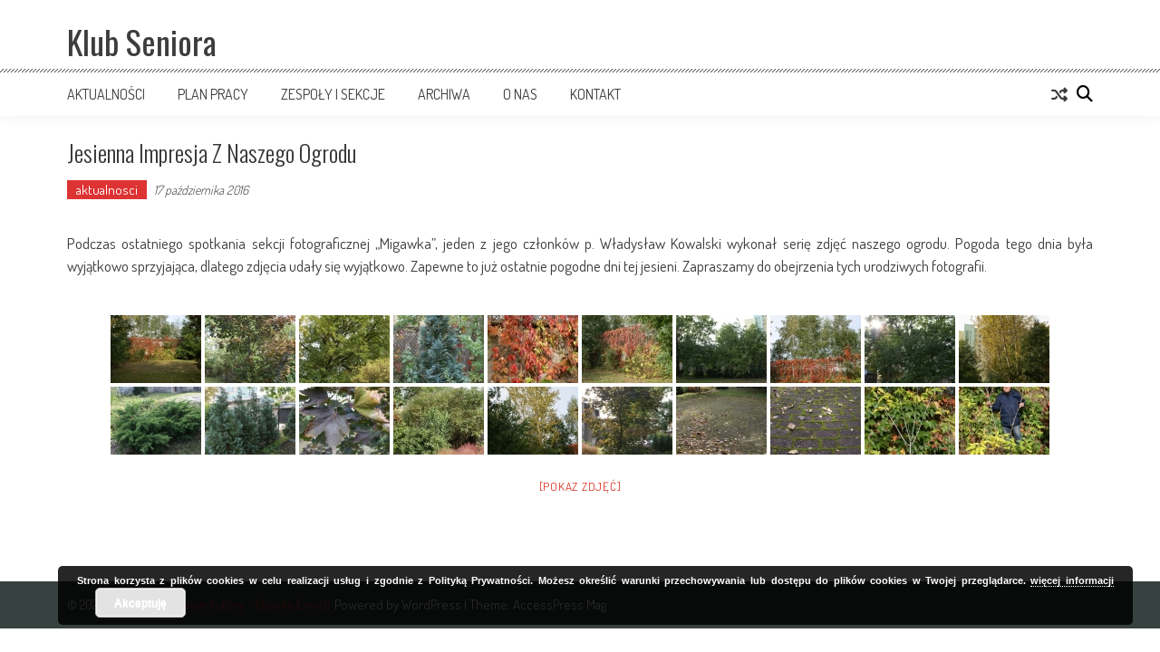

--- FILE ---
content_type: text/html; charset=UTF-8
request_url: https://klubseniora.rck.pila.pl/jesienna-impresja-z-naszego-ogrodu/nggallery/thumbnails
body_size: 14753
content:
<!DOCTYPE html>
<html lang="pl-PL">
<head>
<meta charset="UTF-8" />
<meta name="viewport" content="width=device-width, initial-scale=1" />
<link rel="profile" href="http://gmpg.org/xfn/11" />
<link rel="pingback" href="https://klubseniora.rck.pila.pl/xmlrpc.php" />

<title>Jesienna impresja z naszego ogrodu &#8211; Klub Seniora</title>
<meta name='robots' content='max-image-preview:large' />
<link rel='dns-prefetch' href='//fonts.googleapis.com' />
<link rel="alternate" type="application/rss+xml" title="Klub Seniora &raquo; Kanał z wpisami" href="https://klubseniora.rck.pila.pl/feed/" />
<link rel="alternate" type="application/rss+xml" title="Klub Seniora &raquo; Kanał z komentarzami" href="https://klubseniora.rck.pila.pl/comments/feed/" />
<link rel="alternate" title="oEmbed (JSON)" type="application/json+oembed" href="https://klubseniora.rck.pila.pl/wp-json/oembed/1.0/embed?url=https%3A%2F%2Fklubseniora.rck.pila.pl%2Fjesienna-impresja-z-naszego-ogrodu%2F" />
<link rel="alternate" title="oEmbed (XML)" type="text/xml+oembed" href="https://klubseniora.rck.pila.pl/wp-json/oembed/1.0/embed?url=https%3A%2F%2Fklubseniora.rck.pila.pl%2Fjesienna-impresja-z-naszego-ogrodu%2F&#038;format=xml" />
		<!-- This site uses the Google Analytics by ExactMetrics plugin v8.11.1 - Using Analytics tracking - https://www.exactmetrics.com/ -->
							<script src="//www.googletagmanager.com/gtag/js?id=G-CRN6PYPBM6"  data-cfasync="false" data-wpfc-render="false" type="text/javascript" async></script>
			<script data-cfasync="false" data-wpfc-render="false" type="text/javascript">
				var em_version = '8.11.1';
				var em_track_user = true;
				var em_no_track_reason = '';
								var ExactMetricsDefaultLocations = {"page_location":"https:\/\/klubseniora.rck.pila.pl\/jesienna-impresja-z-naszego-ogrodu\/"};
								if ( typeof ExactMetricsPrivacyGuardFilter === 'function' ) {
					var ExactMetricsLocations = (typeof ExactMetricsExcludeQuery === 'object') ? ExactMetricsPrivacyGuardFilter( ExactMetricsExcludeQuery ) : ExactMetricsPrivacyGuardFilter( ExactMetricsDefaultLocations );
				} else {
					var ExactMetricsLocations = (typeof ExactMetricsExcludeQuery === 'object') ? ExactMetricsExcludeQuery : ExactMetricsDefaultLocations;
				}

								var disableStrs = [
										'ga-disable-G-CRN6PYPBM6',
									];

				/* Function to detect opted out users */
				function __gtagTrackerIsOptedOut() {
					for (var index = 0; index < disableStrs.length; index++) {
						if (document.cookie.indexOf(disableStrs[index] + '=true') > -1) {
							return true;
						}
					}

					return false;
				}

				/* Disable tracking if the opt-out cookie exists. */
				if (__gtagTrackerIsOptedOut()) {
					for (var index = 0; index < disableStrs.length; index++) {
						window[disableStrs[index]] = true;
					}
				}

				/* Opt-out function */
				function __gtagTrackerOptout() {
					for (var index = 0; index < disableStrs.length; index++) {
						document.cookie = disableStrs[index] + '=true; expires=Thu, 31 Dec 2099 23:59:59 UTC; path=/';
						window[disableStrs[index]] = true;
					}
				}

				if ('undefined' === typeof gaOptout) {
					function gaOptout() {
						__gtagTrackerOptout();
					}
				}
								window.dataLayer = window.dataLayer || [];

				window.ExactMetricsDualTracker = {
					helpers: {},
					trackers: {},
				};
				if (em_track_user) {
					function __gtagDataLayer() {
						dataLayer.push(arguments);
					}

					function __gtagTracker(type, name, parameters) {
						if (!parameters) {
							parameters = {};
						}

						if (parameters.send_to) {
							__gtagDataLayer.apply(null, arguments);
							return;
						}

						if (type === 'event') {
														parameters.send_to = exactmetrics_frontend.v4_id;
							var hookName = name;
							if (typeof parameters['event_category'] !== 'undefined') {
								hookName = parameters['event_category'] + ':' + name;
							}

							if (typeof ExactMetricsDualTracker.trackers[hookName] !== 'undefined') {
								ExactMetricsDualTracker.trackers[hookName](parameters);
							} else {
								__gtagDataLayer('event', name, parameters);
							}
							
						} else {
							__gtagDataLayer.apply(null, arguments);
						}
					}

					__gtagTracker('js', new Date());
					__gtagTracker('set', {
						'developer_id.dNDMyYj': true,
											});
					if ( ExactMetricsLocations.page_location ) {
						__gtagTracker('set', ExactMetricsLocations);
					}
										__gtagTracker('config', 'G-CRN6PYPBM6', {"forceSSL":"true"} );
										window.gtag = __gtagTracker;										(function () {
						/* https://developers.google.com/analytics/devguides/collection/analyticsjs/ */
						/* ga and __gaTracker compatibility shim. */
						var noopfn = function () {
							return null;
						};
						var newtracker = function () {
							return new Tracker();
						};
						var Tracker = function () {
							return null;
						};
						var p = Tracker.prototype;
						p.get = noopfn;
						p.set = noopfn;
						p.send = function () {
							var args = Array.prototype.slice.call(arguments);
							args.unshift('send');
							__gaTracker.apply(null, args);
						};
						var __gaTracker = function () {
							var len = arguments.length;
							if (len === 0) {
								return;
							}
							var f = arguments[len - 1];
							if (typeof f !== 'object' || f === null || typeof f.hitCallback !== 'function') {
								if ('send' === arguments[0]) {
									var hitConverted, hitObject = false, action;
									if ('event' === arguments[1]) {
										if ('undefined' !== typeof arguments[3]) {
											hitObject = {
												'eventAction': arguments[3],
												'eventCategory': arguments[2],
												'eventLabel': arguments[4],
												'value': arguments[5] ? arguments[5] : 1,
											}
										}
									}
									if ('pageview' === arguments[1]) {
										if ('undefined' !== typeof arguments[2]) {
											hitObject = {
												'eventAction': 'page_view',
												'page_path': arguments[2],
											}
										}
									}
									if (typeof arguments[2] === 'object') {
										hitObject = arguments[2];
									}
									if (typeof arguments[5] === 'object') {
										Object.assign(hitObject, arguments[5]);
									}
									if ('undefined' !== typeof arguments[1].hitType) {
										hitObject = arguments[1];
										if ('pageview' === hitObject.hitType) {
											hitObject.eventAction = 'page_view';
										}
									}
									if (hitObject) {
										action = 'timing' === arguments[1].hitType ? 'timing_complete' : hitObject.eventAction;
										hitConverted = mapArgs(hitObject);
										__gtagTracker('event', action, hitConverted);
									}
								}
								return;
							}

							function mapArgs(args) {
								var arg, hit = {};
								var gaMap = {
									'eventCategory': 'event_category',
									'eventAction': 'event_action',
									'eventLabel': 'event_label',
									'eventValue': 'event_value',
									'nonInteraction': 'non_interaction',
									'timingCategory': 'event_category',
									'timingVar': 'name',
									'timingValue': 'value',
									'timingLabel': 'event_label',
									'page': 'page_path',
									'location': 'page_location',
									'title': 'page_title',
									'referrer' : 'page_referrer',
								};
								for (arg in args) {
																		if (!(!args.hasOwnProperty(arg) || !gaMap.hasOwnProperty(arg))) {
										hit[gaMap[arg]] = args[arg];
									} else {
										hit[arg] = args[arg];
									}
								}
								return hit;
							}

							try {
								f.hitCallback();
							} catch (ex) {
							}
						};
						__gaTracker.create = newtracker;
						__gaTracker.getByName = newtracker;
						__gaTracker.getAll = function () {
							return [];
						};
						__gaTracker.remove = noopfn;
						__gaTracker.loaded = true;
						window['__gaTracker'] = __gaTracker;
					})();
									} else {
										console.log("");
					(function () {
						function __gtagTracker() {
							return null;
						}

						window['__gtagTracker'] = __gtagTracker;
						window['gtag'] = __gtagTracker;
					})();
									}
			</script>
							<!-- / Google Analytics by ExactMetrics -->
		<style id='wp-img-auto-sizes-contain-inline-css' type='text/css'>
img:is([sizes=auto i],[sizes^="auto," i]){contain-intrinsic-size:3000px 1500px}
/*# sourceURL=wp-img-auto-sizes-contain-inline-css */
</style>
<style id='wp-emoji-styles-inline-css' type='text/css'>

	img.wp-smiley, img.emoji {
		display: inline !important;
		border: none !important;
		box-shadow: none !important;
		height: 1em !important;
		width: 1em !important;
		margin: 0 0.07em !important;
		vertical-align: -0.1em !important;
		background: none !important;
		padding: 0 !important;
	}
/*# sourceURL=wp-emoji-styles-inline-css */
</style>
<style id='wp-block-library-inline-css' type='text/css'>
:root{--wp-block-synced-color:#7a00df;--wp-block-synced-color--rgb:122,0,223;--wp-bound-block-color:var(--wp-block-synced-color);--wp-editor-canvas-background:#ddd;--wp-admin-theme-color:#007cba;--wp-admin-theme-color--rgb:0,124,186;--wp-admin-theme-color-darker-10:#006ba1;--wp-admin-theme-color-darker-10--rgb:0,107,160.5;--wp-admin-theme-color-darker-20:#005a87;--wp-admin-theme-color-darker-20--rgb:0,90,135;--wp-admin-border-width-focus:2px}@media (min-resolution:192dpi){:root{--wp-admin-border-width-focus:1.5px}}.wp-element-button{cursor:pointer}:root .has-very-light-gray-background-color{background-color:#eee}:root .has-very-dark-gray-background-color{background-color:#313131}:root .has-very-light-gray-color{color:#eee}:root .has-very-dark-gray-color{color:#313131}:root .has-vivid-green-cyan-to-vivid-cyan-blue-gradient-background{background:linear-gradient(135deg,#00d084,#0693e3)}:root .has-purple-crush-gradient-background{background:linear-gradient(135deg,#34e2e4,#4721fb 50%,#ab1dfe)}:root .has-hazy-dawn-gradient-background{background:linear-gradient(135deg,#faaca8,#dad0ec)}:root .has-subdued-olive-gradient-background{background:linear-gradient(135deg,#fafae1,#67a671)}:root .has-atomic-cream-gradient-background{background:linear-gradient(135deg,#fdd79a,#004a59)}:root .has-nightshade-gradient-background{background:linear-gradient(135deg,#330968,#31cdcf)}:root .has-midnight-gradient-background{background:linear-gradient(135deg,#020381,#2874fc)}:root{--wp--preset--font-size--normal:16px;--wp--preset--font-size--huge:42px}.has-regular-font-size{font-size:1em}.has-larger-font-size{font-size:2.625em}.has-normal-font-size{font-size:var(--wp--preset--font-size--normal)}.has-huge-font-size{font-size:var(--wp--preset--font-size--huge)}.has-text-align-center{text-align:center}.has-text-align-left{text-align:left}.has-text-align-right{text-align:right}.has-fit-text{white-space:nowrap!important}#end-resizable-editor-section{display:none}.aligncenter{clear:both}.items-justified-left{justify-content:flex-start}.items-justified-center{justify-content:center}.items-justified-right{justify-content:flex-end}.items-justified-space-between{justify-content:space-between}.screen-reader-text{border:0;clip-path:inset(50%);height:1px;margin:-1px;overflow:hidden;padding:0;position:absolute;width:1px;word-wrap:normal!important}.screen-reader-text:focus{background-color:#ddd;clip-path:none;color:#444;display:block;font-size:1em;height:auto;left:5px;line-height:normal;padding:15px 23px 14px;text-decoration:none;top:5px;width:auto;z-index:100000}html :where(.has-border-color){border-style:solid}html :where([style*=border-top-color]){border-top-style:solid}html :where([style*=border-right-color]){border-right-style:solid}html :where([style*=border-bottom-color]){border-bottom-style:solid}html :where([style*=border-left-color]){border-left-style:solid}html :where([style*=border-width]){border-style:solid}html :where([style*=border-top-width]){border-top-style:solid}html :where([style*=border-right-width]){border-right-style:solid}html :where([style*=border-bottom-width]){border-bottom-style:solid}html :where([style*=border-left-width]){border-left-style:solid}html :where(img[class*=wp-image-]){height:auto;max-width:100%}:where(figure){margin:0 0 1em}html :where(.is-position-sticky){--wp-admin--admin-bar--position-offset:var(--wp-admin--admin-bar--height,0px)}@media screen and (max-width:600px){html :where(.is-position-sticky){--wp-admin--admin-bar--position-offset:0px}}

/*# sourceURL=wp-block-library-inline-css */
</style><style id='global-styles-inline-css' type='text/css'>
:root{--wp--preset--aspect-ratio--square: 1;--wp--preset--aspect-ratio--4-3: 4/3;--wp--preset--aspect-ratio--3-4: 3/4;--wp--preset--aspect-ratio--3-2: 3/2;--wp--preset--aspect-ratio--2-3: 2/3;--wp--preset--aspect-ratio--16-9: 16/9;--wp--preset--aspect-ratio--9-16: 9/16;--wp--preset--color--black: #000000;--wp--preset--color--cyan-bluish-gray: #abb8c3;--wp--preset--color--white: #ffffff;--wp--preset--color--pale-pink: #f78da7;--wp--preset--color--vivid-red: #cf2e2e;--wp--preset--color--luminous-vivid-orange: #ff6900;--wp--preset--color--luminous-vivid-amber: #fcb900;--wp--preset--color--light-green-cyan: #7bdcb5;--wp--preset--color--vivid-green-cyan: #00d084;--wp--preset--color--pale-cyan-blue: #8ed1fc;--wp--preset--color--vivid-cyan-blue: #0693e3;--wp--preset--color--vivid-purple: #9b51e0;--wp--preset--gradient--vivid-cyan-blue-to-vivid-purple: linear-gradient(135deg,rgb(6,147,227) 0%,rgb(155,81,224) 100%);--wp--preset--gradient--light-green-cyan-to-vivid-green-cyan: linear-gradient(135deg,rgb(122,220,180) 0%,rgb(0,208,130) 100%);--wp--preset--gradient--luminous-vivid-amber-to-luminous-vivid-orange: linear-gradient(135deg,rgb(252,185,0) 0%,rgb(255,105,0) 100%);--wp--preset--gradient--luminous-vivid-orange-to-vivid-red: linear-gradient(135deg,rgb(255,105,0) 0%,rgb(207,46,46) 100%);--wp--preset--gradient--very-light-gray-to-cyan-bluish-gray: linear-gradient(135deg,rgb(238,238,238) 0%,rgb(169,184,195) 100%);--wp--preset--gradient--cool-to-warm-spectrum: linear-gradient(135deg,rgb(74,234,220) 0%,rgb(151,120,209) 20%,rgb(207,42,186) 40%,rgb(238,44,130) 60%,rgb(251,105,98) 80%,rgb(254,248,76) 100%);--wp--preset--gradient--blush-light-purple: linear-gradient(135deg,rgb(255,206,236) 0%,rgb(152,150,240) 100%);--wp--preset--gradient--blush-bordeaux: linear-gradient(135deg,rgb(254,205,165) 0%,rgb(254,45,45) 50%,rgb(107,0,62) 100%);--wp--preset--gradient--luminous-dusk: linear-gradient(135deg,rgb(255,203,112) 0%,rgb(199,81,192) 50%,rgb(65,88,208) 100%);--wp--preset--gradient--pale-ocean: linear-gradient(135deg,rgb(255,245,203) 0%,rgb(182,227,212) 50%,rgb(51,167,181) 100%);--wp--preset--gradient--electric-grass: linear-gradient(135deg,rgb(202,248,128) 0%,rgb(113,206,126) 100%);--wp--preset--gradient--midnight: linear-gradient(135deg,rgb(2,3,129) 0%,rgb(40,116,252) 100%);--wp--preset--font-size--small: 13px;--wp--preset--font-size--medium: 20px;--wp--preset--font-size--large: 36px;--wp--preset--font-size--x-large: 42px;--wp--preset--spacing--20: 0.44rem;--wp--preset--spacing--30: 0.67rem;--wp--preset--spacing--40: 1rem;--wp--preset--spacing--50: 1.5rem;--wp--preset--spacing--60: 2.25rem;--wp--preset--spacing--70: 3.38rem;--wp--preset--spacing--80: 5.06rem;--wp--preset--shadow--natural: 6px 6px 9px rgba(0, 0, 0, 0.2);--wp--preset--shadow--deep: 12px 12px 50px rgba(0, 0, 0, 0.4);--wp--preset--shadow--sharp: 6px 6px 0px rgba(0, 0, 0, 0.2);--wp--preset--shadow--outlined: 6px 6px 0px -3px rgb(255, 255, 255), 6px 6px rgb(0, 0, 0);--wp--preset--shadow--crisp: 6px 6px 0px rgb(0, 0, 0);}:where(.is-layout-flex){gap: 0.5em;}:where(.is-layout-grid){gap: 0.5em;}body .is-layout-flex{display: flex;}.is-layout-flex{flex-wrap: wrap;align-items: center;}.is-layout-flex > :is(*, div){margin: 0;}body .is-layout-grid{display: grid;}.is-layout-grid > :is(*, div){margin: 0;}:where(.wp-block-columns.is-layout-flex){gap: 2em;}:where(.wp-block-columns.is-layout-grid){gap: 2em;}:where(.wp-block-post-template.is-layout-flex){gap: 1.25em;}:where(.wp-block-post-template.is-layout-grid){gap: 1.25em;}.has-black-color{color: var(--wp--preset--color--black) !important;}.has-cyan-bluish-gray-color{color: var(--wp--preset--color--cyan-bluish-gray) !important;}.has-white-color{color: var(--wp--preset--color--white) !important;}.has-pale-pink-color{color: var(--wp--preset--color--pale-pink) !important;}.has-vivid-red-color{color: var(--wp--preset--color--vivid-red) !important;}.has-luminous-vivid-orange-color{color: var(--wp--preset--color--luminous-vivid-orange) !important;}.has-luminous-vivid-amber-color{color: var(--wp--preset--color--luminous-vivid-amber) !important;}.has-light-green-cyan-color{color: var(--wp--preset--color--light-green-cyan) !important;}.has-vivid-green-cyan-color{color: var(--wp--preset--color--vivid-green-cyan) !important;}.has-pale-cyan-blue-color{color: var(--wp--preset--color--pale-cyan-blue) !important;}.has-vivid-cyan-blue-color{color: var(--wp--preset--color--vivid-cyan-blue) !important;}.has-vivid-purple-color{color: var(--wp--preset--color--vivid-purple) !important;}.has-black-background-color{background-color: var(--wp--preset--color--black) !important;}.has-cyan-bluish-gray-background-color{background-color: var(--wp--preset--color--cyan-bluish-gray) !important;}.has-white-background-color{background-color: var(--wp--preset--color--white) !important;}.has-pale-pink-background-color{background-color: var(--wp--preset--color--pale-pink) !important;}.has-vivid-red-background-color{background-color: var(--wp--preset--color--vivid-red) !important;}.has-luminous-vivid-orange-background-color{background-color: var(--wp--preset--color--luminous-vivid-orange) !important;}.has-luminous-vivid-amber-background-color{background-color: var(--wp--preset--color--luminous-vivid-amber) !important;}.has-light-green-cyan-background-color{background-color: var(--wp--preset--color--light-green-cyan) !important;}.has-vivid-green-cyan-background-color{background-color: var(--wp--preset--color--vivid-green-cyan) !important;}.has-pale-cyan-blue-background-color{background-color: var(--wp--preset--color--pale-cyan-blue) !important;}.has-vivid-cyan-blue-background-color{background-color: var(--wp--preset--color--vivid-cyan-blue) !important;}.has-vivid-purple-background-color{background-color: var(--wp--preset--color--vivid-purple) !important;}.has-black-border-color{border-color: var(--wp--preset--color--black) !important;}.has-cyan-bluish-gray-border-color{border-color: var(--wp--preset--color--cyan-bluish-gray) !important;}.has-white-border-color{border-color: var(--wp--preset--color--white) !important;}.has-pale-pink-border-color{border-color: var(--wp--preset--color--pale-pink) !important;}.has-vivid-red-border-color{border-color: var(--wp--preset--color--vivid-red) !important;}.has-luminous-vivid-orange-border-color{border-color: var(--wp--preset--color--luminous-vivid-orange) !important;}.has-luminous-vivid-amber-border-color{border-color: var(--wp--preset--color--luminous-vivid-amber) !important;}.has-light-green-cyan-border-color{border-color: var(--wp--preset--color--light-green-cyan) !important;}.has-vivid-green-cyan-border-color{border-color: var(--wp--preset--color--vivid-green-cyan) !important;}.has-pale-cyan-blue-border-color{border-color: var(--wp--preset--color--pale-cyan-blue) !important;}.has-vivid-cyan-blue-border-color{border-color: var(--wp--preset--color--vivid-cyan-blue) !important;}.has-vivid-purple-border-color{border-color: var(--wp--preset--color--vivid-purple) !important;}.has-vivid-cyan-blue-to-vivid-purple-gradient-background{background: var(--wp--preset--gradient--vivid-cyan-blue-to-vivid-purple) !important;}.has-light-green-cyan-to-vivid-green-cyan-gradient-background{background: var(--wp--preset--gradient--light-green-cyan-to-vivid-green-cyan) !important;}.has-luminous-vivid-amber-to-luminous-vivid-orange-gradient-background{background: var(--wp--preset--gradient--luminous-vivid-amber-to-luminous-vivid-orange) !important;}.has-luminous-vivid-orange-to-vivid-red-gradient-background{background: var(--wp--preset--gradient--luminous-vivid-orange-to-vivid-red) !important;}.has-very-light-gray-to-cyan-bluish-gray-gradient-background{background: var(--wp--preset--gradient--very-light-gray-to-cyan-bluish-gray) !important;}.has-cool-to-warm-spectrum-gradient-background{background: var(--wp--preset--gradient--cool-to-warm-spectrum) !important;}.has-blush-light-purple-gradient-background{background: var(--wp--preset--gradient--blush-light-purple) !important;}.has-blush-bordeaux-gradient-background{background: var(--wp--preset--gradient--blush-bordeaux) !important;}.has-luminous-dusk-gradient-background{background: var(--wp--preset--gradient--luminous-dusk) !important;}.has-pale-ocean-gradient-background{background: var(--wp--preset--gradient--pale-ocean) !important;}.has-electric-grass-gradient-background{background: var(--wp--preset--gradient--electric-grass) !important;}.has-midnight-gradient-background{background: var(--wp--preset--gradient--midnight) !important;}.has-small-font-size{font-size: var(--wp--preset--font-size--small) !important;}.has-medium-font-size{font-size: var(--wp--preset--font-size--medium) !important;}.has-large-font-size{font-size: var(--wp--preset--font-size--large) !important;}.has-x-large-font-size{font-size: var(--wp--preset--font-size--x-large) !important;}
/*# sourceURL=global-styles-inline-css */
</style>

<style id='classic-theme-styles-inline-css' type='text/css'>
/*! This file is auto-generated */
.wp-block-button__link{color:#fff;background-color:#32373c;border-radius:9999px;box-shadow:none;text-decoration:none;padding:calc(.667em + 2px) calc(1.333em + 2px);font-size:1.125em}.wp-block-file__button{background:#32373c;color:#fff;text-decoration:none}
/*# sourceURL=/wp-includes/css/classic-themes.min.css */
</style>
<link rel='stylesheet' id='contact-form-7-css' href='https://klubseniora.rck.pila.pl/content/plugins/contact-form-7/includes/css/styles.css?ver=6.1.4' type='text/css' media='all' />
<link rel='stylesheet' id='ufbl-custom-select-css-css' href='https://klubseniora.rck.pila.pl/content/plugins/ultimate-form-builder-lite/css/jquery.selectbox.css?ver=1.5.3' type='text/css' media='all' />
<link rel='stylesheet' id='ufbl-front-css-css' href='https://klubseniora.rck.pila.pl/content/plugins/ultimate-form-builder-lite/css/frontend.css?ver=1.5.3' type='text/css' media='all' />
<link rel='stylesheet' id='google-fonts-css' href='//fonts.googleapis.com/css?family=Open+Sans%3A400%2C600%2C700%2C300%7COswald%3A400%2C700%2C300%7CDosis%3A400%2C300%2C500%2C600%2C700&#038;ver=6.9' type='text/css' media='all' />
<link rel='stylesheet' id='animate-css' href='https://klubseniora.rck.pila.pl/content/themes/accesspress-mag/css/animate.css?ver=6.9' type='text/css' media='all' />
<link rel='stylesheet' id='fontawesome-font-css' href='https://klubseniora.rck.pila.pl/content/themes/accesspress-mag/css/font-awesome.min.css?ver=6.9' type='text/css' media='all' />
<link rel='stylesheet' id='accesspress-mag-style-css' href='https://klubseniora.rck.pila.pl/content/themes/accesspress-mag/style.css?ver=2.6.6' type='text/css' media='all' />
<style id='accesspress-mag-style-inline-css' type='text/css'>
p {text-align: justify;}
#comments {display: none;}

                    .ticker-title,
                    .big-image-overlay i,
                    #back-top:hover,
                    .bread-you,
                    .entry-meta .post-categories li a,
                    .error404 .error-num .num,
                    .bttn:hover,
                    button,
                    input[type="button"]:hover,
                    input[type="reset"]:hover,
                    input[type="submit"]:hover,
                    .ak-search .search-form,
                    .nav-toggle{
					   background: #dd3333;
					}
                    .ak-search .search-form .search-submit,
                    .ak-search .search-form .search-submit:hover{
                         background: #851f1f;
                    }
                    #site-navigation ul li:hover > a,
                    #site-navigation ul li.current-menu-item > a,
                    #site-navigation ul li.current-menu-ancestor > a,
                    .search-icon > i:hover,
                    .block-poston a:hover,
                    .block-post-wrapper .post-title a:hover,
                    .random-posts-wrapper .post-title a:hover,
                    .sidebar-posts-wrapper .post-title a:hover,
                    .review-posts-wrapper .single-review .post-title a:hover,
                    .latest-single-post a:hover,
                    #top-navigation .menu li a:hover,
                    #top-navigation .menu li.current-menu-item > a,
                    #top-navigation .menu li.current-menu-ancestor > a,
                    #footer-navigation ul li a:hover,
                    #footer-navigation ul li.current-menu-item > a,
                    #footer-navigation ul li.current-menu-ancestor > a,
                    #top-right-navigation .menu li a:hover,
                    #top-right-navigation .menu li.current-menu-item > a,
                    #top-right-navigation .menu li.current-menu-ancestor > a,
                    #accesspres-mag-breadcrumbs .ak-container > .current,
                    .entry-footer a:hover,
                    .oops,
                    .error404 .not_found,
                    #cancel-comment-reply-link:before,
                    #cancel-comment-reply-link,
                    .random-post a:hover,
                    .byline a, .byline a:hover, .byline a:focus, .byline a:active,
                    .widget ul li:hover a, .widget ul li:hover:before,
                    .site-info a, .site-info a:hover, .site-info a:focus, .site-info a:active{
                        color: #dd3333;
                    }
                    #site-navigation ul.menu > li:hover > a:after,
                    #site-navigation ul.menu > li.current-menu-item > a:after,
                    #site-navigation ul.menu > li.current-menu-ancestor > a:after,
                    #site-navigation ul.sub-menu li:hover,
                    #site-navigation ul.sub-menu li.current-menu-item,
                    #site-navigation ul.sub-menu li.current-menu-ancestor,
                    .navigation .nav-links a,
                    .bttn,
                    button, input[type="button"],
                    input[type="reset"],
                    input[type="submit"]{
                        border-color: #dd3333;
                    }
                    .ticker-title:before,
                    .bread-you:after{
					   border-left-color: #dd3333;
					}
                    @media (max-width: 767px){
                        .sub-toggle{
                            background: #dd3333 !important;
                        }

                        #site-navigation ul li:hover, #site-navigation ul.menu > li.current-menu-item, #site-navigation ul.menu > li.current-menu-ancestor{
                            border-color: #dd3333 !important;
                        }
                    }
/*# sourceURL=accesspress-mag-style-inline-css */
</style>
<link rel='stylesheet' id='accesspress-mag-keyboard-css-css' href='https://klubseniora.rck.pila.pl/content/themes/accesspress-mag/css/keyboard.css?ver=6.9' type='text/css' media='all' />
<link rel='stylesheet' id='responsive-css' href='https://klubseniora.rck.pila.pl/content/themes/accesspress-mag/css/responsive.css?ver=2.6.6' type='text/css' media='all' />
<link rel='stylesheet' id='accesspress-mag-nivolightbox-style-css' href='https://klubseniora.rck.pila.pl/content/themes/accesspress-mag/js/lightbox/nivo-lightbox.css?ver=6.9' type='text/css' media='all' />
<script type="text/javascript" src="https://klubseniora.rck.pila.pl/content/plugins/google-analytics-dashboard-for-wp/assets/js/frontend-gtag.min.js?ver=8.11.1" id="exactmetrics-frontend-script-js" async="async" data-wp-strategy="async"></script>
<script data-cfasync="false" data-wpfc-render="false" type="text/javascript" id='exactmetrics-frontend-script-js-extra'>/* <![CDATA[ */
var exactmetrics_frontend = {"js_events_tracking":"true","download_extensions":"zip,mp3,mpeg,pdf,docx,pptx,xlsx,rar","inbound_paths":"[{\"path\":\"\\\/go\\\/\",\"label\":\"affiliate\"},{\"path\":\"\\\/recommend\\\/\",\"label\":\"affiliate\"}]","home_url":"https:\/\/klubseniora.rck.pila.pl","hash_tracking":"false","v4_id":"G-CRN6PYPBM6"};/* ]]> */
</script>
<script type="text/javascript" src="https://klubseniora.rck.pila.pl/wp-includes/js/jquery/jquery.min.js?ver=3.7.1" id="jquery-core-js"></script>
<script type="text/javascript" src="https://klubseniora.rck.pila.pl/wp-includes/js/jquery/jquery-migrate.min.js?ver=3.4.1" id="jquery-migrate-js"></script>
<script type="text/javascript" src="https://klubseniora.rck.pila.pl/content/plugins/ultimate-form-builder-lite/js/jquery.selectbox-0.2.min.js?ver=1.5.3" id="ufbl-custom-select-js-js"></script>
<script type="text/javascript" id="ufbl-front-js-js-extra">
/* <![CDATA[ */
var frontend_js_obj = {"default_error_message":"This field is required","ajax_url":"https://klubseniora.rck.pila.pl/wp-admin/admin-ajax.php","ajax_nonce":"0394ec9f1b"};
//# sourceURL=ufbl-front-js-js-extra
/* ]]> */
</script>
<script type="text/javascript" src="https://klubseniora.rck.pila.pl/content/plugins/ultimate-form-builder-lite/js/frontend.js?ver=1.5.3" id="ufbl-front-js-js"></script>
<script type="text/javascript" src="https://klubseniora.rck.pila.pl/content/themes/accesspress-mag/js/wow.min.js?ver=1.0.1" id="wow-js"></script>
<script type="text/javascript" src="https://klubseniora.rck.pila.pl/content/themes/accesspress-mag/js/custom-scripts.js?ver=1.0.1" id="accesspress-mag-custom-scripts-js"></script>
<link rel="https://api.w.org/" href="https://klubseniora.rck.pila.pl/wp-json/" /><link rel="alternate" title="JSON" type="application/json" href="https://klubseniora.rck.pila.pl/wp-json/wp/v2/posts/3689" /><link rel="EditURI" type="application/rsd+xml" title="RSD" href="https://klubseniora.rck.pila.pl/xmlrpc.php?rsd" />
<meta name="generator" content="WordPress 6.9" />
<link rel="canonical" href="https://klubseniora.rck.pila.pl/jesienna-impresja-z-naszego-ogrodu/" />
<link rel='shortlink' href='https://klubseniora.rck.pila.pl/?p=3689' />
    <script type="text/javascript">
        jQuery(function($){
            if( $('body').hasClass('rtl') ){
                var directionClass = 'rtl';
            } else {
                var directionClass = 'ltr';
            }
        
        /*--------------For Home page slider-------------------*/
        
            $("#homeslider").bxSlider({
                mode: 'horizontal',
                controls: true,
                pager: false,
                pause: 6000,
                speed: 1500,
                auto: true                                      
            });
            
            $("#homeslider-mobile").bxSlider({
                mode: 'horizontal',
                controls: true,
                pager: false,
                pause: 6000,
                speed: 1000,
                auto: true                                        
            });

        /*--------------For news ticker----------------*/

                        
            });
    </script>
<link rel="icon" href="https://klubseniora.rck.pila.pl/content/uploads/2016/03/cropped-rck_logo-32x32.jpg" sizes="32x32" />
<link rel="icon" href="https://klubseniora.rck.pila.pl/content/uploads/2016/03/cropped-rck_logo-192x192.jpg" sizes="192x192" />
<link rel="apple-touch-icon" href="https://klubseniora.rck.pila.pl/content/uploads/2016/03/cropped-rck_logo-180x180.jpg" />
<meta name="msapplication-TileImage" content="https://klubseniora.rck.pila.pl/content/uploads/2016/03/cropped-rck_logo-270x270.jpg" />
<style id="kirki-inline-styles"></style><link rel='stylesheet' id='basecss-css' href='https://klubseniora.rck.pila.pl/content/plugins/eu-cookie-law/css/style.css?ver=6.9' type='text/css' media='all' />
<link rel='stylesheet' id='ngg_trigger_buttons-css' href='https://klubseniora.rck.pila.pl/content/plugins/nextgen-gallery/static/GalleryDisplay/trigger_buttons.css?ver=4.0.3' type='text/css' media='all' />
<link rel='stylesheet' id='fancybox-0-css' href='https://klubseniora.rck.pila.pl/content/plugins/nextgen-gallery/static/Lightbox/fancybox/jquery.fancybox-1.3.4.css?ver=4.0.3' type='text/css' media='all' />
<link rel='stylesheet' id='fontawesome_v4_shim_style-css' href='https://klubseniora.rck.pila.pl/content/plugins/nextgen-gallery/static/FontAwesome/css/v4-shims.min.css?ver=6.9' type='text/css' media='all' />
<link rel='stylesheet' id='fontawesome-css' href='https://klubseniora.rck.pila.pl/content/plugins/nextgen-gallery/static/FontAwesome/css/all.min.css?ver=6.9' type='text/css' media='all' />
<link rel='stylesheet' id='nextgen_pagination_style-css' href='https://klubseniora.rck.pila.pl/content/plugins/nextgen-gallery/static/GalleryDisplay/pagination_style.css?ver=4.0.3' type='text/css' media='all' />
<link rel='stylesheet' id='nextgen_basic_thumbnails_style-css' href='https://klubseniora.rck.pila.pl/content/plugins/nextgen-gallery/static/Thumbnails/nextgen_basic_thumbnails.css?ver=4.0.3' type='text/css' media='all' />
</head>

<body class="wp-singular post-template-default single single-post postid-3689 single-format-standard wp-embed-responsive wp-theme-accesspress-mag single-post-no-sidebar single-post-single fullwidth-layout columns-3">
<div id="page" class="hfeed site">
    <a class="skip-link screen-reader-text" href="#content">Skip to content</a>
      
	
    <header id="masthead" class="site-header">    
    
                <div class="top-menu-wrapper no_menu clearfix">
            <div class="apmag-container">
                                                </div><!-- .apmag-container -->
        </div><!-- .top-menu-wrapper -->
        
                    
        <div class="logo-ad-wrapper clearfix">
            <div class="apmag-container">
        		<div class="site-branding">
                    <div class="sitelogo-wrap">  
                                                <meta itemprop="name" content="Klub Seniora" />
                    </div><!-- .sitelogo-wrap -->
                    <div class="sitetext-wrap">  
                        <a href="https://klubseniora.rck.pila.pl/" rel="home">
                        <h1 class="site-title">Klub Seniora</h1>
                        <h2 class="site-description"></h2>
                        </a>
                    </div><!-- .sitetext-wrap -->
                 </div><!-- .site-branding -->                
                
                                
                
            </div><!-- .apmag-container -->
        </div><!-- .logo-ad-wrapper -->
    	
        <nav id="site-navigation" class="main-navigation">
			<div class="apmag-container">
            
                <div class="nav-wrapper">
                    <button class="nav-toggle hide btn-transparent-toggle">
                        <span> </span>
                        <span> </span>
                        <span> </span>
                    </button>
        			<div class="menu"><ul id="menu-nawigacja" class="menu"><li id="menu-item-56" class="menu-item menu-item-type-taxonomy menu-item-object-category current-post-ancestor current-menu-parent current-post-parent menu-item-56"><a href="https://klubseniora.rck.pila.pl/category/aktualnosci/">Aktualności</a></li>
<li id="menu-item-45" class="menu-item menu-item-type-taxonomy menu-item-object-category menu-item-45"><a href="https://klubseniora.rck.pila.pl/category/plan-pracy/">Plan pracy</a></li>
<li id="menu-item-14" class="menu-item menu-item-type-post_type menu-item-object-page menu-item-14"><a href="https://klubseniora.rck.pila.pl/zespoly-i-sekcje/">Zespoły i sekcje</a></li>
<li id="menu-item-2547" class="menu-item menu-item-type-post_type menu-item-object-page menu-item-2547"><a href="https://klubseniora.rck.pila.pl/archiwa/">Archiwa</a></li>
<li id="menu-item-15" class="menu-item menu-item-type-post_type menu-item-object-page menu-item-15"><a href="https://klubseniora.rck.pila.pl/o-nas/">O nas</a></li>
<li id="menu-item-2329" class="menu-item menu-item-type-post_type menu-item-object-page menu-item-2329"><a href="https://klubseniora.rck.pila.pl/kontakt/">Kontakt</a></li>
</ul></div>                </div><!-- .nav-wrapper -->
                <div class="search-icon">
                    <button class="search-btn-wrap">
                        <i class="fa fa-search"></i>
                    </button>
                    <div class="search_form_wrap">
                        <a href="javascript:void(0);" class="search_close" tabindex="0">X</a>
                        
<div class="ak-search">
    <form action="https://klubseniora.rck.pila.pl/" class="search-form" method="get">
        <label>
            <span class="screen-reader-text">Search for:</span>
            <input type="search" title="Search for:" name="s" value="" placeholder="Szukana treść..." class="search-field" />
        </label>
        <div class="icon-holder">
        
        <button type="submit" class="search-submit"><i class="fa fa-search"></i></button>
    </form>
</div>   

                    </div>
                </div>
                       <div class="random-post">
                      <a href="https://klubseniora.rck.pila.pl/maj-2014/" title="View a random post"><i class="fa fa-random"></i></a>
                 </div><!-- .random-post -->
                    </div><!-- .apmag-container -->
		</nav><!-- #site-navigation -->
        
	</header><!-- #masthead -->
    		<div id="content" class="site-content"><div class="apmag-container">
    	<div id="primary" class="content-area">
		<main id="main" class="site-main">

		
			<article id="post-3689" class="post-3689 post type-post status-publish format-standard has-post-thumbnail hentry category-aktualnosci">
	<header class="entry-header">
		<h1 class="entry-title">Jesienna impresja z naszego ogrodu</h1>		<div class="entry-meta clearfix">
            <ul class="post-categories">
	<li><a href="https://klubseniora.rck.pila.pl/category/aktualnosci/" rel="category tag">aktualnosci</a></li></ul><span class="byline"> </span><span class="posted-on"><time class="entry-date published updated" datetime="2016-10-17T14:58:15+02:00">17 października 2016</time></span>		</div><!-- .entry-meta -->        
	</header><!-- .entry-header -->

	<div class="entry-content">
                <div class="post_content">
            <p>Podczas ostatniego spotkania sekcji fotograficznej &#8222;Migawka&#8221;, jeden z jego członków p. Władysław Kowalski wykonał serię zdjęć naszego ogrodu. Pogoda tego dnia była wyjątkowo sprzyjająca, dlatego zdjęcia udały się wyjątkowo. Zapewne to już ostatnie pogodne dni tej jesieni. Zapraszamy do obejrzenia tych urodziwych fotografii.</p>
<p><!-- default-view.php -->
<div
	class="ngg-galleryoverview default-view
	 ngg-ajax-pagination-none	"
	id="ngg-gallery-e13e57f2346f94f8e94bee093c10a2bc-1">

		<!-- Thumbnails -->
				<div id="ngg-image-0" class="ngg-gallery-thumbnail-box
											"
			>
						<div class="ngg-gallery-thumbnail">
			<a href="https://klubseniora.rck.pila.pl/wp-content/gallery/15_10_2016_impresja/impresja_01.jpg"
				title=""
				data-src="https://klubseniora.rck.pila.pl/wp-content/gallery/15_10_2016_impresja/impresja_01.jpg"
				data-thumbnail="https://klubseniora.rck.pila.pl/wp-content/gallery/15_10_2016_impresja/thumbs/thumbs_impresja_01.jpg"
				data-image-id="1723"
				data-title="impresja_01"
				data-description=""
				data-image-slug="impresja_01"
				class="ngg-fancybox" rel="e13e57f2346f94f8e94bee093c10a2bc">
				<img
					title="impresja_01"
					alt="impresja_01"
					src="https://klubseniora.rck.pila.pl/wp-content/gallery/15_10_2016_impresja/thumbs/thumbs_impresja_01.jpg"
					width="100"
					height="75"
					style="max-width:100%;"
				/>
			</a>
		</div>
							</div>
			
				<div id="ngg-image-1" class="ngg-gallery-thumbnail-box
											"
			>
						<div class="ngg-gallery-thumbnail">
			<a href="https://klubseniora.rck.pila.pl/wp-content/gallery/15_10_2016_impresja/impresja_02.jpg"
				title=""
				data-src="https://klubseniora.rck.pila.pl/wp-content/gallery/15_10_2016_impresja/impresja_02.jpg"
				data-thumbnail="https://klubseniora.rck.pila.pl/wp-content/gallery/15_10_2016_impresja/thumbs/thumbs_impresja_02.jpg"
				data-image-id="1724"
				data-title="impresja_02"
				data-description=""
				data-image-slug="impresja_02"
				class="ngg-fancybox" rel="e13e57f2346f94f8e94bee093c10a2bc">
				<img
					title="impresja_02"
					alt="impresja_02"
					src="https://klubseniora.rck.pila.pl/wp-content/gallery/15_10_2016_impresja/thumbs/thumbs_impresja_02.jpg"
					width="100"
					height="75"
					style="max-width:100%;"
				/>
			</a>
		</div>
							</div>
			
				<div id="ngg-image-2" class="ngg-gallery-thumbnail-box
											"
			>
						<div class="ngg-gallery-thumbnail">
			<a href="https://klubseniora.rck.pila.pl/wp-content/gallery/15_10_2016_impresja/impresja_03.jpg"
				title=""
				data-src="https://klubseniora.rck.pila.pl/wp-content/gallery/15_10_2016_impresja/impresja_03.jpg"
				data-thumbnail="https://klubseniora.rck.pila.pl/wp-content/gallery/15_10_2016_impresja/thumbs/thumbs_impresja_03.jpg"
				data-image-id="1725"
				data-title="impresja_03"
				data-description=""
				data-image-slug="impresja_03"
				class="ngg-fancybox" rel="e13e57f2346f94f8e94bee093c10a2bc">
				<img
					title="impresja_03"
					alt="impresja_03"
					src="https://klubseniora.rck.pila.pl/wp-content/gallery/15_10_2016_impresja/thumbs/thumbs_impresja_03.jpg"
					width="100"
					height="75"
					style="max-width:100%;"
				/>
			</a>
		</div>
							</div>
			
				<div id="ngg-image-3" class="ngg-gallery-thumbnail-box
											"
			>
						<div class="ngg-gallery-thumbnail">
			<a href="https://klubseniora.rck.pila.pl/wp-content/gallery/15_10_2016_impresja/impresja_04.jpg"
				title=""
				data-src="https://klubseniora.rck.pila.pl/wp-content/gallery/15_10_2016_impresja/impresja_04.jpg"
				data-thumbnail="https://klubseniora.rck.pila.pl/wp-content/gallery/15_10_2016_impresja/thumbs/thumbs_impresja_04.jpg"
				data-image-id="1726"
				data-title="impresja_04"
				data-description=""
				data-image-slug="impresja_04"
				class="ngg-fancybox" rel="e13e57f2346f94f8e94bee093c10a2bc">
				<img
					title="impresja_04"
					alt="impresja_04"
					src="https://klubseniora.rck.pila.pl/wp-content/gallery/15_10_2016_impresja/thumbs/thumbs_impresja_04.jpg"
					width="100"
					height="75"
					style="max-width:100%;"
				/>
			</a>
		</div>
							</div>
			
				<div id="ngg-image-4" class="ngg-gallery-thumbnail-box
											"
			>
						<div class="ngg-gallery-thumbnail">
			<a href="https://klubseniora.rck.pila.pl/wp-content/gallery/15_10_2016_impresja/impresja_05.jpg"
				title=""
				data-src="https://klubseniora.rck.pila.pl/wp-content/gallery/15_10_2016_impresja/impresja_05.jpg"
				data-thumbnail="https://klubseniora.rck.pila.pl/wp-content/gallery/15_10_2016_impresja/thumbs/thumbs_impresja_05.jpg"
				data-image-id="1727"
				data-title="impresja_05"
				data-description=""
				data-image-slug="impresja_05"
				class="ngg-fancybox" rel="e13e57f2346f94f8e94bee093c10a2bc">
				<img
					title="impresja_05"
					alt="impresja_05"
					src="https://klubseniora.rck.pila.pl/wp-content/gallery/15_10_2016_impresja/thumbs/thumbs_impresja_05.jpg"
					width="100"
					height="75"
					style="max-width:100%;"
				/>
			</a>
		</div>
							</div>
			
				<div id="ngg-image-5" class="ngg-gallery-thumbnail-box
											"
			>
						<div class="ngg-gallery-thumbnail">
			<a href="https://klubseniora.rck.pila.pl/wp-content/gallery/15_10_2016_impresja/impresja_06.jpg"
				title=""
				data-src="https://klubseniora.rck.pila.pl/wp-content/gallery/15_10_2016_impresja/impresja_06.jpg"
				data-thumbnail="https://klubseniora.rck.pila.pl/wp-content/gallery/15_10_2016_impresja/thumbs/thumbs_impresja_06.jpg"
				data-image-id="1728"
				data-title="impresja_06"
				data-description=""
				data-image-slug="impresja_06"
				class="ngg-fancybox" rel="e13e57f2346f94f8e94bee093c10a2bc">
				<img
					title="impresja_06"
					alt="impresja_06"
					src="https://klubseniora.rck.pila.pl/wp-content/gallery/15_10_2016_impresja/thumbs/thumbs_impresja_06.jpg"
					width="100"
					height="75"
					style="max-width:100%;"
				/>
			</a>
		</div>
							</div>
			
				<div id="ngg-image-6" class="ngg-gallery-thumbnail-box
											"
			>
						<div class="ngg-gallery-thumbnail">
			<a href="https://klubseniora.rck.pila.pl/wp-content/gallery/15_10_2016_impresja/impresja_08.jpg"
				title=""
				data-src="https://klubseniora.rck.pila.pl/wp-content/gallery/15_10_2016_impresja/impresja_08.jpg"
				data-thumbnail="https://klubseniora.rck.pila.pl/wp-content/gallery/15_10_2016_impresja/thumbs/thumbs_impresja_08.jpg"
				data-image-id="1730"
				data-title="impresja_08"
				data-description=""
				data-image-slug="impresja_08"
				class="ngg-fancybox" rel="e13e57f2346f94f8e94bee093c10a2bc">
				<img
					title="impresja_08"
					alt="impresja_08"
					src="https://klubseniora.rck.pila.pl/wp-content/gallery/15_10_2016_impresja/thumbs/thumbs_impresja_08.jpg"
					width="100"
					height="75"
					style="max-width:100%;"
				/>
			</a>
		</div>
							</div>
			
				<div id="ngg-image-7" class="ngg-gallery-thumbnail-box
											"
			>
						<div class="ngg-gallery-thumbnail">
			<a href="https://klubseniora.rck.pila.pl/wp-content/gallery/15_10_2016_impresja/impresja_09.jpg"
				title=""
				data-src="https://klubseniora.rck.pila.pl/wp-content/gallery/15_10_2016_impresja/impresja_09.jpg"
				data-thumbnail="https://klubseniora.rck.pila.pl/wp-content/gallery/15_10_2016_impresja/thumbs/thumbs_impresja_09.jpg"
				data-image-id="1731"
				data-title="impresja_09"
				data-description=""
				data-image-slug="impresja_09"
				class="ngg-fancybox" rel="e13e57f2346f94f8e94bee093c10a2bc">
				<img
					title="impresja_09"
					alt="impresja_09"
					src="https://klubseniora.rck.pila.pl/wp-content/gallery/15_10_2016_impresja/thumbs/thumbs_impresja_09.jpg"
					width="100"
					height="75"
					style="max-width:100%;"
				/>
			</a>
		</div>
							</div>
			
				<div id="ngg-image-8" class="ngg-gallery-thumbnail-box
											"
			>
						<div class="ngg-gallery-thumbnail">
			<a href="https://klubseniora.rck.pila.pl/wp-content/gallery/15_10_2016_impresja/impresja_10.jpg"
				title=""
				data-src="https://klubseniora.rck.pila.pl/wp-content/gallery/15_10_2016_impresja/impresja_10.jpg"
				data-thumbnail="https://klubseniora.rck.pila.pl/wp-content/gallery/15_10_2016_impresja/thumbs/thumbs_impresja_10.jpg"
				data-image-id="1732"
				data-title="impresja_10"
				data-description=""
				data-image-slug="impresja_10"
				class="ngg-fancybox" rel="e13e57f2346f94f8e94bee093c10a2bc">
				<img
					title="impresja_10"
					alt="impresja_10"
					src="https://klubseniora.rck.pila.pl/wp-content/gallery/15_10_2016_impresja/thumbs/thumbs_impresja_10.jpg"
					width="100"
					height="75"
					style="max-width:100%;"
				/>
			</a>
		</div>
							</div>
			
				<div id="ngg-image-9" class="ngg-gallery-thumbnail-box
											"
			>
						<div class="ngg-gallery-thumbnail">
			<a href="https://klubseniora.rck.pila.pl/wp-content/gallery/15_10_2016_impresja/impresja_07.jpg"
				title=""
				data-src="https://klubseniora.rck.pila.pl/wp-content/gallery/15_10_2016_impresja/impresja_07.jpg"
				data-thumbnail="https://klubseniora.rck.pila.pl/wp-content/gallery/15_10_2016_impresja/thumbs/thumbs_impresja_07.jpg"
				data-image-id="1729"
				data-title="impresja_07"
				data-description=""
				data-image-slug="impresja_07"
				class="ngg-fancybox" rel="e13e57f2346f94f8e94bee093c10a2bc">
				<img
					title="impresja_07"
					alt="impresja_07"
					src="https://klubseniora.rck.pila.pl/wp-content/gallery/15_10_2016_impresja/thumbs/thumbs_impresja_07.jpg"
					width="100"
					height="75"
					style="max-width:100%;"
				/>
			</a>
		</div>
							</div>
			
				<div id="ngg-image-10" class="ngg-gallery-thumbnail-box
											"
			>
						<div class="ngg-gallery-thumbnail">
			<a href="https://klubseniora.rck.pila.pl/wp-content/gallery/15_10_2016_impresja/impresja_11.jpg"
				title=""
				data-src="https://klubseniora.rck.pila.pl/wp-content/gallery/15_10_2016_impresja/impresja_11.jpg"
				data-thumbnail="https://klubseniora.rck.pila.pl/wp-content/gallery/15_10_2016_impresja/thumbs/thumbs_impresja_11.jpg"
				data-image-id="1733"
				data-title="impresja_11"
				data-description=""
				data-image-slug="impresja_11"
				class="ngg-fancybox" rel="e13e57f2346f94f8e94bee093c10a2bc">
				<img
					title="impresja_11"
					alt="impresja_11"
					src="https://klubseniora.rck.pila.pl/wp-content/gallery/15_10_2016_impresja/thumbs/thumbs_impresja_11.jpg"
					width="100"
					height="75"
					style="max-width:100%;"
				/>
			</a>
		</div>
							</div>
			
				<div id="ngg-image-11" class="ngg-gallery-thumbnail-box
											"
			>
						<div class="ngg-gallery-thumbnail">
			<a href="https://klubseniora.rck.pila.pl/wp-content/gallery/15_10_2016_impresja/impresja_12.jpg"
				title=""
				data-src="https://klubseniora.rck.pila.pl/wp-content/gallery/15_10_2016_impresja/impresja_12.jpg"
				data-thumbnail="https://klubseniora.rck.pila.pl/wp-content/gallery/15_10_2016_impresja/thumbs/thumbs_impresja_12.jpg"
				data-image-id="1734"
				data-title="impresja_12"
				data-description=""
				data-image-slug="impresja_12"
				class="ngg-fancybox" rel="e13e57f2346f94f8e94bee093c10a2bc">
				<img
					title="impresja_12"
					alt="impresja_12"
					src="https://klubseniora.rck.pila.pl/wp-content/gallery/15_10_2016_impresja/thumbs/thumbs_impresja_12.jpg"
					width="100"
					height="75"
					style="max-width:100%;"
				/>
			</a>
		</div>
							</div>
			
				<div id="ngg-image-12" class="ngg-gallery-thumbnail-box
											"
			>
						<div class="ngg-gallery-thumbnail">
			<a href="https://klubseniora.rck.pila.pl/wp-content/gallery/15_10_2016_impresja/impresja_13.jpg"
				title=""
				data-src="https://klubseniora.rck.pila.pl/wp-content/gallery/15_10_2016_impresja/impresja_13.jpg"
				data-thumbnail="https://klubseniora.rck.pila.pl/wp-content/gallery/15_10_2016_impresja/thumbs/thumbs_impresja_13.jpg"
				data-image-id="1735"
				data-title="impresja_13"
				data-description=""
				data-image-slug="impresja_13"
				class="ngg-fancybox" rel="e13e57f2346f94f8e94bee093c10a2bc">
				<img
					title="impresja_13"
					alt="impresja_13"
					src="https://klubseniora.rck.pila.pl/wp-content/gallery/15_10_2016_impresja/thumbs/thumbs_impresja_13.jpg"
					width="100"
					height="75"
					style="max-width:100%;"
				/>
			</a>
		</div>
							</div>
			
				<div id="ngg-image-13" class="ngg-gallery-thumbnail-box
											"
			>
						<div class="ngg-gallery-thumbnail">
			<a href="https://klubseniora.rck.pila.pl/wp-content/gallery/15_10_2016_impresja/impresja_14.jpg"
				title=""
				data-src="https://klubseniora.rck.pila.pl/wp-content/gallery/15_10_2016_impresja/impresja_14.jpg"
				data-thumbnail="https://klubseniora.rck.pila.pl/wp-content/gallery/15_10_2016_impresja/thumbs/thumbs_impresja_14.jpg"
				data-image-id="1736"
				data-title="impresja_14"
				data-description=""
				data-image-slug="impresja_14"
				class="ngg-fancybox" rel="e13e57f2346f94f8e94bee093c10a2bc">
				<img
					title="impresja_14"
					alt="impresja_14"
					src="https://klubseniora.rck.pila.pl/wp-content/gallery/15_10_2016_impresja/thumbs/thumbs_impresja_14.jpg"
					width="100"
					height="75"
					style="max-width:100%;"
				/>
			</a>
		</div>
							</div>
			
				<div id="ngg-image-14" class="ngg-gallery-thumbnail-box
											"
			>
						<div class="ngg-gallery-thumbnail">
			<a href="https://klubseniora.rck.pila.pl/wp-content/gallery/15_10_2016_impresja/impresja_15.jpg"
				title=""
				data-src="https://klubseniora.rck.pila.pl/wp-content/gallery/15_10_2016_impresja/impresja_15.jpg"
				data-thumbnail="https://klubseniora.rck.pila.pl/wp-content/gallery/15_10_2016_impresja/thumbs/thumbs_impresja_15.jpg"
				data-image-id="1737"
				data-title="impresja_15"
				data-description=""
				data-image-slug="impresja_15"
				class="ngg-fancybox" rel="e13e57f2346f94f8e94bee093c10a2bc">
				<img
					title="impresja_15"
					alt="impresja_15"
					src="https://klubseniora.rck.pila.pl/wp-content/gallery/15_10_2016_impresja/thumbs/thumbs_impresja_15.jpg"
					width="100"
					height="75"
					style="max-width:100%;"
				/>
			</a>
		</div>
							</div>
			
				<div id="ngg-image-15" class="ngg-gallery-thumbnail-box
											"
			>
						<div class="ngg-gallery-thumbnail">
			<a href="https://klubseniora.rck.pila.pl/wp-content/gallery/15_10_2016_impresja/impresja_16.jpg"
				title=""
				data-src="https://klubseniora.rck.pila.pl/wp-content/gallery/15_10_2016_impresja/impresja_16.jpg"
				data-thumbnail="https://klubseniora.rck.pila.pl/wp-content/gallery/15_10_2016_impresja/thumbs/thumbs_impresja_16.jpg"
				data-image-id="1738"
				data-title="impresja_16"
				data-description=""
				data-image-slug="impresja_16"
				class="ngg-fancybox" rel="e13e57f2346f94f8e94bee093c10a2bc">
				<img
					title="impresja_16"
					alt="impresja_16"
					src="https://klubseniora.rck.pila.pl/wp-content/gallery/15_10_2016_impresja/thumbs/thumbs_impresja_16.jpg"
					width="100"
					height="75"
					style="max-width:100%;"
				/>
			</a>
		</div>
							</div>
			
				<div id="ngg-image-16" class="ngg-gallery-thumbnail-box
											"
			>
						<div class="ngg-gallery-thumbnail">
			<a href="https://klubseniora.rck.pila.pl/wp-content/gallery/15_10_2016_impresja/impresja_17.jpg"
				title=""
				data-src="https://klubseniora.rck.pila.pl/wp-content/gallery/15_10_2016_impresja/impresja_17.jpg"
				data-thumbnail="https://klubseniora.rck.pila.pl/wp-content/gallery/15_10_2016_impresja/thumbs/thumbs_impresja_17.jpg"
				data-image-id="1739"
				data-title="impresja_17"
				data-description=""
				data-image-slug="impresja_17"
				class="ngg-fancybox" rel="e13e57f2346f94f8e94bee093c10a2bc">
				<img
					title="impresja_17"
					alt="impresja_17"
					src="https://klubseniora.rck.pila.pl/wp-content/gallery/15_10_2016_impresja/thumbs/thumbs_impresja_17.jpg"
					width="100"
					height="75"
					style="max-width:100%;"
				/>
			</a>
		</div>
							</div>
			
				<div id="ngg-image-17" class="ngg-gallery-thumbnail-box
											"
			>
						<div class="ngg-gallery-thumbnail">
			<a href="https://klubseniora.rck.pila.pl/wp-content/gallery/15_10_2016_impresja/impresja_18.jpg"
				title=""
				data-src="https://klubseniora.rck.pila.pl/wp-content/gallery/15_10_2016_impresja/impresja_18.jpg"
				data-thumbnail="https://klubseniora.rck.pila.pl/wp-content/gallery/15_10_2016_impresja/thumbs/thumbs_impresja_18.jpg"
				data-image-id="1740"
				data-title="impresja_18"
				data-description=""
				data-image-slug="impresja_18"
				class="ngg-fancybox" rel="e13e57f2346f94f8e94bee093c10a2bc">
				<img
					title="impresja_18"
					alt="impresja_18"
					src="https://klubseniora.rck.pila.pl/wp-content/gallery/15_10_2016_impresja/thumbs/thumbs_impresja_18.jpg"
					width="100"
					height="75"
					style="max-width:100%;"
				/>
			</a>
		</div>
							</div>
			
				<div id="ngg-image-18" class="ngg-gallery-thumbnail-box
											"
			>
						<div class="ngg-gallery-thumbnail">
			<a href="https://klubseniora.rck.pila.pl/wp-content/gallery/15_10_2016_impresja/impresja_19.jpg"
				title=""
				data-src="https://klubseniora.rck.pila.pl/wp-content/gallery/15_10_2016_impresja/impresja_19.jpg"
				data-thumbnail="https://klubseniora.rck.pila.pl/wp-content/gallery/15_10_2016_impresja/thumbs/thumbs_impresja_19.jpg"
				data-image-id="1741"
				data-title="impresja_19"
				data-description=""
				data-image-slug="impresja_19"
				class="ngg-fancybox" rel="e13e57f2346f94f8e94bee093c10a2bc">
				<img
					title="impresja_19"
					alt="impresja_19"
					src="https://klubseniora.rck.pila.pl/wp-content/gallery/15_10_2016_impresja/thumbs/thumbs_impresja_19.jpg"
					width="100"
					height="75"
					style="max-width:100%;"
				/>
			</a>
		</div>
							</div>
			
				<div id="ngg-image-19" class="ngg-gallery-thumbnail-box
											"
			>
						<div class="ngg-gallery-thumbnail">
			<a href="https://klubseniora.rck.pila.pl/wp-content/gallery/15_10_2016_impresja/impresja_20.jpg"
				title=""
				data-src="https://klubseniora.rck.pila.pl/wp-content/gallery/15_10_2016_impresja/impresja_20.jpg"
				data-thumbnail="https://klubseniora.rck.pila.pl/wp-content/gallery/15_10_2016_impresja/thumbs/thumbs_impresja_20.jpg"
				data-image-id="1742"
				data-title="impresja_20"
				data-description=""
				data-image-slug="impresja_20"
				class="ngg-fancybox" rel="e13e57f2346f94f8e94bee093c10a2bc">
				<img
					title="impresja_20"
					alt="impresja_20"
					src="https://klubseniora.rck.pila.pl/wp-content/gallery/15_10_2016_impresja/thumbs/thumbs_impresja_20.jpg"
					width="100"
					height="75"
					style="max-width:100%;"
				/>
			</a>
		</div>
							</div>
			
	
	<br style="clear: both" />

		<div class="slideshowlink">
		<a href='https://klubseniora.rck.pila.pl/jesienna-impresja-z-naszego-ogrodu/nggallery/slideshow'>[Pokaz zdjęć]</a>

	</div>
	
		<!-- Pagination -->
		<div class='ngg-clear'></div>	</div>
</p>
        </div><!-- .post_content -->
        		        
	</div><!-- .entry-content -->

	<footer class="entry-footer">
		        
	</footer><!-- .entry-footer -->
</article><!-- #post-## -->

			
		
		</main><!-- #main -->
	</div><!-- #primary -->

</div><!-- .apmag-container -->



	</div><!-- #content -->
    
	    
        
    <footer id="colophon" class="site-footer" role="contentinfo">
    
                	         
        <div class="bottom-footer clearfix">
            <div class="apmag-container">
                    		<div class="site-info">
                                            <span class="copyright-symbol"> &copy; 2026</span>
                     
                    <a href="https://klubseniora.rck.pila.pl/">
                    <span class="copyright-text">Regionalne Centrum Kultury - Fabryka Emocji</span> 
                    </a>           
        		</div><!-- .site-info -->
                            <div class="ak-info">
                    Powered by <a href="http://wordpress.org/">WordPress </a>
                    | Theme:                     <a title="AccessPress Themes" href="http://accesspressthemes.com">AccessPress Mag</a>
                </div><!-- .ak-info -->
                         </div><!-- .apmag-container -->
        </div><!-- .bottom-footer -->
	</footer><!-- #colophon -->
    <div id="back-top">
        <a href="#top"><i class="fa fa-arrow-up"></i> <span> Top </span></a>
    </div>   
</div><!-- #page -->
<script type="speculationrules">
{"prefetch":[{"source":"document","where":{"and":[{"href_matches":"/*"},{"not":{"href_matches":["/wp-*.php","/wp-admin/*","/content/uploads/*","/content/*","/content/plugins/*","/content/themes/accesspress-mag/*","/*\\?(.+)"]}},{"not":{"selector_matches":"a[rel~=\"nofollow\"]"}},{"not":{"selector_matches":".no-prefetch, .no-prefetch a"}}]},"eagerness":"conservative"}]}
</script>
<script type="text/javascript" src="https://klubseniora.rck.pila.pl/wp-includes/js/dist/hooks.min.js?ver=dd5603f07f9220ed27f1" id="wp-hooks-js"></script>
<script type="text/javascript" src="https://klubseniora.rck.pila.pl/wp-includes/js/dist/i18n.min.js?ver=c26c3dc7bed366793375" id="wp-i18n-js"></script>
<script type="text/javascript" id="wp-i18n-js-after">
/* <![CDATA[ */
wp.i18n.setLocaleData( { 'text direction\u0004ltr': [ 'ltr' ] } );
//# sourceURL=wp-i18n-js-after
/* ]]> */
</script>
<script type="text/javascript" src="https://klubseniora.rck.pila.pl/content/plugins/contact-form-7/includes/swv/js/index.js?ver=6.1.4" id="swv-js"></script>
<script type="text/javascript" id="contact-form-7-js-translations">
/* <![CDATA[ */
( function( domain, translations ) {
	var localeData = translations.locale_data[ domain ] || translations.locale_data.messages;
	localeData[""].domain = domain;
	wp.i18n.setLocaleData( localeData, domain );
} )( "contact-form-7", {"translation-revision-date":"2025-12-11 12:03:49+0000","generator":"GlotPress\/4.0.3","domain":"messages","locale_data":{"messages":{"":{"domain":"messages","plural-forms":"nplurals=3; plural=(n == 1) ? 0 : ((n % 10 >= 2 && n % 10 <= 4 && (n % 100 < 12 || n % 100 > 14)) ? 1 : 2);","lang":"pl"},"This contact form is placed in the wrong place.":["Ten formularz kontaktowy zosta\u0142 umieszczony w niew\u0142a\u015bciwym miejscu."],"Error:":["B\u0142\u0105d:"]}},"comment":{"reference":"includes\/js\/index.js"}} );
//# sourceURL=contact-form-7-js-translations
/* ]]> */
</script>
<script type="text/javascript" id="contact-form-7-js-before">
/* <![CDATA[ */
var wpcf7 = {
    "api": {
        "root": "https:\/\/klubseniora.rck.pila.pl\/wp-json\/",
        "namespace": "contact-form-7\/v1"
    },
    "cached": 1
};
//# sourceURL=contact-form-7-js-before
/* ]]> */
</script>
<script type="text/javascript" src="https://klubseniora.rck.pila.pl/content/plugins/contact-form-7/includes/js/index.js?ver=6.1.4" id="contact-form-7-js"></script>
<script type="text/javascript" src="https://klubseniora.rck.pila.pl/content/themes/accesspress-mag/js/sticky/jquery.sticky.js?ver=1.0.2" id="jquery-sticky-js"></script>
<script type="text/javascript" src="https://klubseniora.rck.pila.pl/content/themes/accesspress-mag/js/sticky/sticky-setting.js?ver=2.6.6" id="accesspress-mag-sticky-menu-setting-js"></script>
<script type="text/javascript" src="https://klubseniora.rck.pila.pl/content/themes/accesspress-mag/js/lightbox/nivo-lightbox.js?ver=1.2.0" id="accesspress-mag-nivolightbox-js"></script>
<script type="text/javascript" src="https://klubseniora.rck.pila.pl/content/themes/accesspress-mag/js/lightbox/lightbox-settings.js?ver=2.6.6" id="accesspress-mag-nivolightbox-settings-js"></script>
<script type="text/javascript" src="https://klubseniora.rck.pila.pl/content/themes/accesspress-mag/js/jquery.bxslider.min.js?ver=4.1.2" id="bxslider-js-js"></script>
<script type="text/javascript" src="https://klubseniora.rck.pila.pl/content/themes/accesspress-mag/js/navigation.js?ver=20120206" id="accesspress-mag-navigation-js"></script>
<script type="text/javascript" src="https://klubseniora.rck.pila.pl/content/themes/accesspress-mag/js/skip-link-focus-fix.js?ver=20130115" id="accesspress-mag-skip-link-focus-fix-js"></script>
<script type="text/javascript" id="eucookielaw-scripts-js-extra">
/* <![CDATA[ */
var eucookielaw_data = {"euCookieSet":"","autoBlock":"0","expireTimer":"30","scrollConsent":"0","networkShareURL":"","isCookiePage":"","isRefererWebsite":""};
//# sourceURL=eucookielaw-scripts-js-extra
/* ]]> */
</script>
<script type="text/javascript" src="https://klubseniora.rck.pila.pl/content/plugins/eu-cookie-law/js/scripts.js?ver=3.1.6" id="eucookielaw-scripts-js"></script>
<script type="text/javascript" id="photocrati_ajax-js-extra">
/* <![CDATA[ */
var photocrati_ajax = {"url":"https://klubseniora.rck.pila.pl/index.php?photocrati_ajax=1","rest_url":"https://klubseniora.rck.pila.pl/wp-json/","wp_home_url":"https://klubseniora.rck.pila.pl","wp_site_url":"https://klubseniora.rck.pila.pl","wp_root_url":"https://klubseniora.rck.pila.pl","wp_plugins_url":"https://klubseniora.rck.pila.pl/content/plugins","wp_content_url":"https://klubseniora.rck.pila.pl/content","wp_includes_url":"https://klubseniora.rck.pila.pl/wp-includes/","ngg_param_slug":"nggallery","rest_nonce":"382dcb040a"};
//# sourceURL=photocrati_ajax-js-extra
/* ]]> */
</script>
<script type="text/javascript" src="https://klubseniora.rck.pila.pl/content/plugins/nextgen-gallery/static/Legacy/ajax.min.js?ver=4.0.3" id="photocrati_ajax-js"></script>
<script type="text/javascript" id="ngg_common-js-extra">
/* <![CDATA[ */

var galleries = {};
galleries.gallery_e13e57f2346f94f8e94bee093c10a2bc = {"__defaults_set":null,"ID":"e13e57f2346f94f8e94bee093c10a2bc","album_ids":null,"container_ids":[147],"display":null,"display_settings":{"display_view":"default-view.php","images_per_page":"20","number_of_columns":0,"thumbnail_width":240,"thumbnail_height":160,"show_all_in_lightbox":0,"ajax_pagination":0,"use_imagebrowser_effect":0,"template":"","display_no_images_error":1,"disable_pagination":0,"show_slideshow_link":1,"slideshow_link_text":"[Pokaz zdj\u0119\u0107]","override_thumbnail_settings":0,"thumbnail_quality":"100","thumbnail_crop":1,"thumbnail_watermark":0,"ngg_triggers_display":"never","use_lightbox_effect":true,"__defaults_set":true,"display_settings":[],"effect_code":null,"excluded_container_ids":[],"images_list_count":null,"inner_content":null,"is_album_gallery":null,"maximum_entity_count":500,"skip_excluding_globally_excluded_images":null,"transient_id":null,"post_password":"","menu_order":0,"id_field":"ID","extras_post_id":0,"original_display_type":"photocrati-nextgen_basic_slideshow","original_settings":{"gallery_width":"680","gallery_height":"510","show_thumbnail_link":"1","thumbnail_link_text":"[Poka\u017c miniatury]","template":"","display_view":"default","autoplay":1,"pauseonhover":1,"arrows":0,"interval":3000,"transition_speed":300,"transition_style":"fade","ngg_triggers_display":"never","use_lightbox_effect":true,"cycle_effect":"fade","cycle_interval":"5","thumbnail_width":100,"thumbnail_height":75,"effect_code":"class=\"shutterset_%GALLERY_NAME%\""}},"display_type":"photocrati-nextgen_basic_thumbnails","effect_code":null,"entity_ids":[],"excluded_container_ids":[],"exclusions":[],"gallery_ids":null,"id":"e13e57f2346f94f8e94bee093c10a2bc","ids":null,"image_ids":null,"images_list_count":null,"inner_content":null,"is_album_gallery":null,"maximum_entity_count":500,"order_by":"sortorder","order_direction":"ASC","returns":"included","skip_excluding_globally_excluded_images":null,"slug":null,"sortorder":[],"source":"galleries","src":null,"tag_ids":null,"tagcloud":null,"transient_id":null};
galleries.gallery_e13e57f2346f94f8e94bee093c10a2bc.wordpress_page_root = "https:\/\/klubseniora.rck.pila.pl\/jesienna-impresja-z-naszego-ogrodu\/";
var nextgen_lightbox_settings = {"static_path":"https:\/\/klubseniora.rck.pila.pl\/content\/plugins\/nextgen-gallery\/static\/Lightbox\/{placeholder}","context":"nextgen_images"};
//# sourceURL=ngg_common-js-extra
/* ]]> */
</script>
<script type="text/javascript" src="https://klubseniora.rck.pila.pl/content/plugins/nextgen-gallery/static/GalleryDisplay/common.js?ver=4.0.3" id="ngg_common-js"></script>
<script type="text/javascript" id="ngg_common-js-after">
/* <![CDATA[ */
            var nggLastTimeoutVal = 1000;

            var nggRetryFailedImage = function(img) {
                setTimeout(function(){
                    img.src = img.src;
                }, nggLastTimeoutVal);

                nggLastTimeoutVal += 500;
            }
//# sourceURL=ngg_common-js-after
/* ]]> */
</script>
<script type="text/javascript" src="https://klubseniora.rck.pila.pl/content/plugins/nextgen-gallery/static/Lightbox/lightbox_context.js?ver=4.0.3" id="ngg_lightbox_context-js"></script>
<script type="text/javascript" src="https://klubseniora.rck.pila.pl/content/plugins/nextgen-gallery/static/Lightbox/fancybox/jquery.easing-1.3.pack.js?ver=4.0.3" id="fancybox-0-js"></script>
<script type="text/javascript" src="https://klubseniora.rck.pila.pl/content/plugins/nextgen-gallery/static/Lightbox/fancybox/jquery.fancybox-1.3.4.pack.js?ver=4.0.3" id="fancybox-1-js"></script>
<script type="text/javascript" src="https://klubseniora.rck.pila.pl/content/plugins/nextgen-gallery/static/Lightbox/fancybox/nextgen_fancybox_init.js?ver=4.0.3" id="fancybox-2-js"></script>
<script type="text/javascript" src="https://klubseniora.rck.pila.pl/content/plugins/nextgen-gallery/static/FontAwesome/js/v4-shims.min.js?ver=5.3.1" id="fontawesome_v4_shim-js"></script>
<script type="text/javascript" defer crossorigin="anonymous" data-auto-replace-svg="false" data-keep-original-source="false" data-search-pseudo-elements src="https://klubseniora.rck.pila.pl/content/plugins/nextgen-gallery/static/FontAwesome/js/all.min.js?ver=5.3.1" id="fontawesome-js"></script>
<script type="text/javascript" src="https://klubseniora.rck.pila.pl/content/plugins/nextgen-gallery/static/Thumbnails/nextgen_basic_thumbnails.js?ver=4.0.3" id="nextgen_basic_thumbnails_script-js"></script>
<script id="wp-emoji-settings" type="application/json">
{"baseUrl":"https://s.w.org/images/core/emoji/17.0.2/72x72/","ext":".png","svgUrl":"https://s.w.org/images/core/emoji/17.0.2/svg/","svgExt":".svg","source":{"concatemoji":"https://klubseniora.rck.pila.pl/wp-includes/js/wp-emoji-release.min.js?ver=6.9"}}
</script>
<script type="module">
/* <![CDATA[ */
/*! This file is auto-generated */
const a=JSON.parse(document.getElementById("wp-emoji-settings").textContent),o=(window._wpemojiSettings=a,"wpEmojiSettingsSupports"),s=["flag","emoji"];function i(e){try{var t={supportTests:e,timestamp:(new Date).valueOf()};sessionStorage.setItem(o,JSON.stringify(t))}catch(e){}}function c(e,t,n){e.clearRect(0,0,e.canvas.width,e.canvas.height),e.fillText(t,0,0);t=new Uint32Array(e.getImageData(0,0,e.canvas.width,e.canvas.height).data);e.clearRect(0,0,e.canvas.width,e.canvas.height),e.fillText(n,0,0);const a=new Uint32Array(e.getImageData(0,0,e.canvas.width,e.canvas.height).data);return t.every((e,t)=>e===a[t])}function p(e,t){e.clearRect(0,0,e.canvas.width,e.canvas.height),e.fillText(t,0,0);var n=e.getImageData(16,16,1,1);for(let e=0;e<n.data.length;e++)if(0!==n.data[e])return!1;return!0}function u(e,t,n,a){switch(t){case"flag":return n(e,"\ud83c\udff3\ufe0f\u200d\u26a7\ufe0f","\ud83c\udff3\ufe0f\u200b\u26a7\ufe0f")?!1:!n(e,"\ud83c\udde8\ud83c\uddf6","\ud83c\udde8\u200b\ud83c\uddf6")&&!n(e,"\ud83c\udff4\udb40\udc67\udb40\udc62\udb40\udc65\udb40\udc6e\udb40\udc67\udb40\udc7f","\ud83c\udff4\u200b\udb40\udc67\u200b\udb40\udc62\u200b\udb40\udc65\u200b\udb40\udc6e\u200b\udb40\udc67\u200b\udb40\udc7f");case"emoji":return!a(e,"\ud83e\u1fac8")}return!1}function f(e,t,n,a){let r;const o=(r="undefined"!=typeof WorkerGlobalScope&&self instanceof WorkerGlobalScope?new OffscreenCanvas(300,150):document.createElement("canvas")).getContext("2d",{willReadFrequently:!0}),s=(o.textBaseline="top",o.font="600 32px Arial",{});return e.forEach(e=>{s[e]=t(o,e,n,a)}),s}function r(e){var t=document.createElement("script");t.src=e,t.defer=!0,document.head.appendChild(t)}a.supports={everything:!0,everythingExceptFlag:!0},new Promise(t=>{let n=function(){try{var e=JSON.parse(sessionStorage.getItem(o));if("object"==typeof e&&"number"==typeof e.timestamp&&(new Date).valueOf()<e.timestamp+604800&&"object"==typeof e.supportTests)return e.supportTests}catch(e){}return null}();if(!n){if("undefined"!=typeof Worker&&"undefined"!=typeof OffscreenCanvas&&"undefined"!=typeof URL&&URL.createObjectURL&&"undefined"!=typeof Blob)try{var e="postMessage("+f.toString()+"("+[JSON.stringify(s),u.toString(),c.toString(),p.toString()].join(",")+"));",a=new Blob([e],{type:"text/javascript"});const r=new Worker(URL.createObjectURL(a),{name:"wpTestEmojiSupports"});return void(r.onmessage=e=>{i(n=e.data),r.terminate(),t(n)})}catch(e){}i(n=f(s,u,c,p))}t(n)}).then(e=>{for(const n in e)a.supports[n]=e[n],a.supports.everything=a.supports.everything&&a.supports[n],"flag"!==n&&(a.supports.everythingExceptFlag=a.supports.everythingExceptFlag&&a.supports[n]);var t;a.supports.everythingExceptFlag=a.supports.everythingExceptFlag&&!a.supports.flag,a.supports.everything||((t=a.source||{}).concatemoji?r(t.concatemoji):t.wpemoji&&t.twemoji&&(r(t.twemoji),r(t.wpemoji)))});
//# sourceURL=https://klubseniora.rck.pila.pl/wp-includes/js/wp-emoji-loader.min.js
/* ]]> */
</script>
<!-- Eu Cookie Law 3.1.6 --><div class="pea_cook_wrapper pea_cook_bottomright" style="color:#FFFFFF;background:rgb(0,0,0);background: rgba(0,0,0,0.85);"><p>Strona korzysta z plików cookies w celu realizacji usług i zgodnie z Polityką Prywatności. Możesz określić warunki przechowywania lub dostępu do plików cookies w Twojej przeglądarce. <a style="color:#FFFFFF;" href="https://klubseniora.rck.pila.pl/polityka-prywatnosci/" id="fom">więcej informacji</a> <button id="pea_cook_btn" class="pea_cook_btn">Akceptuję</button></p></div><div class="pea_cook_more_info_popover"><div class="pea_cook_more_info_popover_inner" style="color:#FFFFFF;background-color: rgba(0,0,0,0.9);"><p>The cookie settings on this website are set to "allow cookies" to give you the best browsing experience possible. If you continue to use this website without changing your cookie settings or you click "Accept" below then you are consenting to this.</p><p><a style="color:#FFFFFF;" href="#" id="pea_close">Close</a></p></div></div></body>
</html><!--
Performance optimized by Redis Object Cache. Learn more: https://wprediscache.com

Pobrano 1430 obiektów (503 KB) z Redis przy użyciu PhpRedis (v6.3.0).
-->


--- FILE ---
content_type: text/javascript
request_url: https://klubseniora.rck.pila.pl/content/themes/accesspress-mag/js/custom-scripts.js?ver=1.0.1
body_size: 426
content:
/**
* Custom js for Accesspress Mag
* 
*/

jQuery(document).ready(function($){
        
$('.search-btn-wrap').click(function(){
    $('.search_form_wrap').addClass('form-active');
});

$('body').on('click keypress','.search_close',function(){
    $('.search_form_wrap').removeClass('form-active');
});


$('.nav-toggle').click(function() {
    $('.nav-wrapper .menu').slideToggle('slow');
    $(this).parent('.nav-wrapper').toggleClass('active');
});

jQuery('#site-navigation .nav-wrapper .menu-item-has-children > a').wrap('<div class="sub-wrap"></div>');


$('.nav-wrapper .menu-item-has-children .sub-wrap').append('<button type="button" class="sub-toggle"> <i class="fa fa-angle-right"></i> </button>');


$('.nav-wrapper .sub-toggle').click(function() {
    $(this).parents('.menu-item-has-children').children('ul.sub-menu').first().slideToggle('1000');
    $(this).children('.fa-angle-right').first().toggleClass('fa-angle-down');
});

new WOW().init();
 
// hide #back-top first
$("#back-top").hide();

// fade in #back-top
$(function() {
    $(window).scroll(function() {
        if ($(this).scrollTop() > 200) {
            $('#back-top').fadeIn();
        } else {
            $('#back-top').fadeOut();
        }
    });

    // scroll body to 0px on click
    $('#back-top').click(function() {
        $('body,html').animate({
            scrollTop: 0
        }, 800);
        return false;
    });
});
 
});